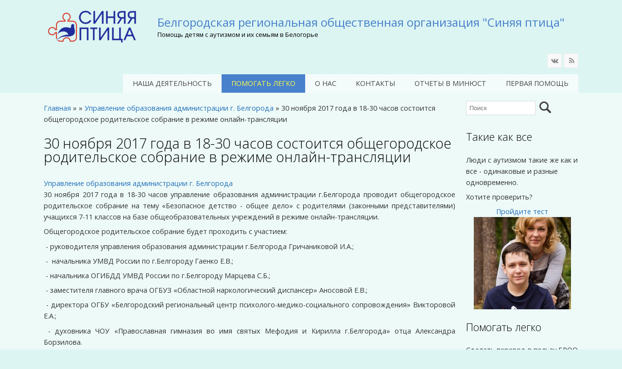

--- FILE ---
content_type: text/html; charset=utf-8
request_url: https://autism31.ru/news_ext/upravlenie-obrazovaniya-administracii-g-belgoroda/30-noyabrya-2017-goda-v-18-30-chasov
body_size: 7672
content:
<!DOCTYPE html>
<head>
<!--[if IE]><![endif]-->
<meta charset="utf-8" />
<meta name="viewport" content="width=device-width" />
<link rel="shortcut icon" href="https://autism31.ru/sites/default/files/bluebird_favicon.png" type="image/png" />
<meta name="description" content="30 ноября 2017 года в 18-30 часов управление образования администрации г.Белгорода проводит общегородское родительское собрание на тему «Безопасное детство - общее дело» с родителями (законными представителями) учащихся 7-11 классов на базе общеобразовательных учреждений в режиме онлайн-трансляции. Общегородское родительское собрание будет проходить с участием: - руководителя" />
<link rel="canonical" href="https://autism31.ru/news_ext/upravlenie-obrazovaniya-administracii-g-belgoroda/30-noyabrya-2017-goda-v-18-30-chasov" />
<link rel="shortlink" href="https://autism31.ru/node/1378" />
<meta property="og:site_name" content="Белгородская региональная общественная организация &quot;Синяя птица&quot;" />
<meta property="og:type" content="article" />
<meta property="og:url" content="https://autism31.ru/news_ext/upravlenie-obrazovaniya-administracii-g-belgoroda/30-noyabrya-2017-goda-v-18-30-chasov" />
<meta property="og:title" content="30 ноября 2017 года в 18-30 часов состоится общегородское родительское собрание в режиме онлайн-трансляции" />
<meta property="og:description" content="30 ноября 2017 года в 18-30 часов управление образования администрации г.Белгорода проводит общегородское родительское собрание на тему «Безопасное детство - общее дело» с родителями (законными представителями) учащихся 7-11 классов на базе общеобразовательных учреждений в режиме онлайн-трансляции. Общегородское родительское собрание будет проходить с участием: - руководителя управления образования администрации г.Белгорода Гричаниковой И.А.; - начальника УМВД России по г.Белгороду Гаенко Е.В.; - начальника ОГИБДД УМВД России по г.Белгороду Марцева С.Б.; - заместителя главного врача ОГБУЗ «Областной наркологический диспансер» Аносовой Е.В.; - директора ОГБУ «Белгородский региональный центр психолого-медико-социального сопровождения» Викторовой Е.А.; - духовника ЧОУ «Православная гимназия во имя святых Мефодия и Кирилла г.Белгорода» отца Александра Борзилова. Уважаемые родители! Свои вопросы и обращения к приглашенным гостям Вы можете направлять до 29.11.2017 года по электронной почте: belikova@beluo31.ru." />
<meta property="og:updated_time" content="2017-11-27T14:30:01+03:00" />
<meta property="article:published_time" content="2017-11-27T14:01:37+03:00" />
<meta property="article:modified_time" content="2017-11-27T14:30:01+03:00" />
<title>30 ноября 2017 года в 18-30 часов состоится общегородское родительское собрание в режиме онлайн-трансляции | Белгородская региональная общественная организация "Синяя птица"</title>
<link type="text/css" rel="stylesheet" href="https://autism31.ru/sites/default/files/advagg_css/css__BJ6Ou6QsBRtnFTmxaakamOIS8n4QswDP2XnnZ1sxtaM__NBuvkP6eInGIkb1aJvUHx5PX79XApuxBDkk_77W5tYk__v0tFBC4_hOmWAKnP0OWEak__PyK9BOuglYihG-sGlsE.css" media="all" />
<link type="text/css" rel="stylesheet" href="https://autism31.ru/sites/default/files/advagg_css/css__9uD2Qm2jXW5iFnrvk5Ka_mD-aqqfqlV0TXbI8wd8rik__w87OxRdMj-NPYy9rGh-J-Dg1ERAwedK5T6Sf7I-f1NA__v0tFBC4_hOmWAKnP0OWEak__PyK9BOuglYihG-sGlsE.css" media="all" />
<link type="text/css" rel="stylesheet" href="https://autism31.ru/sites/default/files/advagg_css/css__joe-cn62kNg4UVhqjmjWJnxg4MWD_7nTffAEBjciDoI__QDboR9_BeBfzicve74ZmE2OiMqsUKJKZLfux1Tbv4yw__v0tFBC4_hOmWAKnP0OWEak__PyK9BOuglYihG-sGlsE.css" media="all" />
<link type="text/css" rel="stylesheet" href="https://autism31.ru/sites/default/files/advagg_css/css__clV-fkhhKJac3GXp2JDzCM_FQlDUYbn8fV5etf_xBHQ__6eY0cCMP4fSnCP-wgG8s5ytC3XHbzCnrj_aVEldjqaM__v0tFBC4_hOmWAKnP0OWEak__PyK9BOuglYihG-sGlsE.css" media="all" />
<link rel="manifest" href="/manifest.json">
</head>
<body class="html not-front not-logged-in one-sidebar sidebar-second page-node page-node- page-node-1378 node-type-news-ext">
    
<!-- header -->

<div id="header_wrapper">

  <header id="header" class="clearfix">
    <div class="top_left">
              <div id="logo"><a href="/" title="Главная"><img src="https://autism31.ru/sites/default/files/logo_sinyaya_ptica_png_-_kopiya_3.png"/></a></div>
      
      <div id="site-title">
        <a href="/" title="Главная">Белгородская региональная общественная организация "Синяя птица"</a>
        <div id="site-description">Помощь детям с аутизмом и их семьям в Белогорье</div>
      </div>
    </div>

  <!-- Social Links -->
          <span class="social-icons">
       <ul>
                           <li><a class="vk" href="https://vk.com/broobluebird" target="_blank" rel="me"><i class="fa fa-vk"></i></a></li>
                            <li><a class="rss" href="/rss.xml"><i class="fa fa-rss"></i></a></li>
       </ul>
      </span>
      <!-- End Social Links -->

    <div class="top_right">
      <nav id="main-menu"  role="navigation">
        <a class="nav-toggle" href="#">Меню</a>
        <div class="menu-navigation-container">
          <ul class="menu"><li class="first leaf"><a href="/" title="">Наша деятельность</a></li>
<li class="leaf"><a href="/help" class="blue">Помогать легко</a></li>
<li class="expanded"><a href="/o-nas">О нас</a><ul class="menu"><li class="first leaf"><a href="/nasha-komanda">Наша команда</a></li>
<li class="leaf"><a href="/proekty">Проекты</a></li>
<li class="leaf"><a href="/smi">СМИ о нас</a></li>
<li class="collapsed"><a href="/oficialnye-dokumenty">Официальные документы</a></li>
<li class="leaf"><a href="/otchety-o-deyatelnosti">Отчеты</a></li>
<li class="last leaf"><a href="/rekvizity" title="Банковские реквизиты">Реквизиты</a></li>
</ul></li>
<li class="leaf"><a href="/kontakty">Контакты</a></li>
<li class="leaf"><a href="/otchety-v-upravlenie-minyusta-rossii">Отчеты в Минюст</a></li>
<li class="last leaf"><a href="/pervichnaya-konsultaciya">Первая помощь</a></li>
</ul>        </div>
        <div class="clear"></div>
      </nav>
    </div>


  </header>

</div>

<!-- End Header -->


<div id="page-wrap">

  
  <div id="container">
    <div class="container-wrap">
              <div class="content-sidebar-wrap">
              <div id="content">

                      <div id="breadcrumbs">
              <nav class="breadcrumb"><a href="/">Главная</a> » <a href="/news_ext"></a> » <a href="/news_ext/upravlenie-obrazovaniya-administracii-g-belgoroda">Управление образования администрации г. Белгорода</a> » 30 ноября 2017 года в 18-30 часов состоится общегородское родительское собрание в режиме онлайн-трансляции</nav>            </div>
          
          <section id="post-content" role="main">
                                                  <h1 class="page-title">30 ноября 2017 года в 18-30 часов состоится общегородское родительское собрание в режиме онлайн-трансляции</h1>
                                                                        <div class="region region-content"  >
  <div id="block-system-main" class="block block-system">

      
  <div class="content">
                          <span property="dc:title" content="30 ноября 2017 года в 18-30 часов состоится общегородское родительское собрание в режиме онлайн-трансляции" class="rdf-meta element-hidden"></span><span property="sioc:num_replies" content="0" datatype="xsd:integer" class="rdf-meta element-hidden"></span>  

    
  <div class="content node-news-ext">
    <div class="field field-name-field-source-name field-type-taxonomy-term-reference field-label-hidden"><div class="field-items"><div class="field-item even"><a href="/news_ext/upravlenie-obrazovaniya-administracii-g-belgoroda" typeof="skos:Concept" property="rdfs:label skos:prefLabel" datatype="">Управление образования администрации г. Белгорода</a></div></div></div><div class="field field-name-body field-type-text-with-summary field-label-hidden"><div class="field-items"><div class="field-item even" property="content:encoded"><p style="text-align: justify;">30 ноября 2017 года в 18-30 часов управление образования администрации г.Белгорода проводит общегородское родительское собрание на тему «Безопасное детство - общее дело» с родителями (законными представителями) учащихся 7-11 классов на базе общеобразовательных учреждений в режиме онлайн-трансляции.</p>
<p style="text-align: justify;">Общегородское родительское собрание будет проходить с участием:</p>
<p style="text-align: justify;"> - руководителя управления образования администрации г.Белгорода Гричаниковой И.А.;</p>
<p style="text-align: justify;"> -  начальника УМВД России по г.Белгороду Гаенко Е.В.;</p>
<p style="text-align: justify;"> - начальника ОГИБДД УМВД России по г.Белгороду Марцева С.Б.;</p>
<p style="text-align: justify;"> - заместителя главного врача ОГБУЗ «Областной наркологический диспансер» Аносовой Е.В.;</p>
<p style="text-align: justify;"> - директора ОГБУ «Белгородский региональный центр психолого-медико-социального сопровождения» Викторовой Е.А.;</p>
<p style="text-align: justify;"> - духовника ЧОУ «Православная гимназия во имя святых Мефодия и Кирилла г.Белгорода» отца Александра Борзилова.</p>
<p style="text-align: justify;">Уважаемые родители! Свои вопросы и обращения к приглашенным гостям Вы можете направлять до 29.11.2017 года по электронной почте: <a href="mailto:belikova@beluo31.ru" mce_href="mailto:belikova@beluo31.ru">belikova@beluo31.ru</a>. </p>
</div></div></div><div class="field field-name-field-link field-type-link-field field-label-inline clearfix"><div class="field-label">Источник:&nbsp;</div><div class="field-items"><div class="field-item even"><a href="http://www.beluo.ru/home/2060-30-noyabrya-2017-goda-v-18-30-chasov-sostoitsya-obshhegorodskoe-roditelskoe-sobranie-v-rezhime-onlajn-translyaczii">Ссылка</a></div></div></div>  </div>
  <div class="clear"></div>

              <span class="submitted">27.11.2017</span>
      
      <footer>
          </footer>
  
  <div class="clear"></div>  </div>
  
</div> <!-- /.block -->
</div>
          </section>
        </div>
      
              
        </div>

                  <aside id="sidebar-second" role="complementary"><div class="region region-sidebar-second"  >
  <div class="region region-sidebar-second"  >
  <div id="block-search-form" class="block block-search">

      
  <div class="content">
    <form class="search-form" role="search" action="/news_ext/upravlenie-obrazovaniya-administracii-g-belgoroda/30-noyabrya-2017-goda-v-18-30-chasov" method="post" id="search-block-form" accept-charset="UTF-8"><div><div class="container-inline">
      <h2 class="element-invisible">Форма поиска</h2>
    <div class="form-item form-type-textfield form-item-search-block-form">
  <input title="Введите ключевые слова для поиска." class="custom-search-box form-text" placeholder="Поиск" type="text" id="edit-search-block-form--2" name="search_block_form" value="" size="15" maxlength="128" />
</div>
<div class="form-actions form-wrapper" id="edit-actions"><input alt="Поиск" class="custom-search-button form-submit" type="image" id="edit-submit" name="op" src="https://autism31.ru/sites/all/themes/micro_zymphonies_theme/images/magnify.png" /></div><input type="hidden" name="form_build_id" value="form-oWZ7celmL--J429S8-rA3SeSGUadmjpvmOiaeRpT2uw" />
<input type="hidden" name="form_id" value="search_block_form" />
</div>
</div></form>  </div>
  
</div> <!-- /.block -->
<div id="block-block-13" class="block block-block">

      
  <div class="content">
    <div id="bcf70817-2a7f-4e4e-b13f-986fe34d98ff" data-type="mixplat-button"></div>
  </div>
  
</div> <!-- /.block -->
<div id="block-block-2" class="block block-block">

        <h2 >Такие как все</h2>
    
  <div class="content">
    <p>Люди с аутизмом такие же как и все - одинаковые и разные одновременно.</p>

<p>Хотите проверить?</p>

<p class="rtecenter"><a href="https://autism31.ru/quiz/1">Пройдите тест<br />
<img alt="" src="https://autism31.ru/sites/default/files/2015/scr2_0.jpg" /></a></p>
  </div>
  
</div> <!-- /.block -->
<div id="block-block-9" class="block block-block">

        <h2 >Помогать легко</h2>
    
  <div class="content">
    <p>Сделать перевод в пользу БРОО "Синяя птица" легко.</p>

<p>Вы можете сделать&nbsp;<strong>благотворительное пожертвование,&nbsp;</strong><br />
воспользовавшись&nbsp;QR-кодом:<br />
- откройте приложение своего банка (Сбербанк, Тинькофф, Совкомбанк),<br />
-&nbsp;откройте функцию распознавания и оплаты по QR-коду&nbsp;(маленький квадратик),<br />
- наведите&nbsp;на картинку с кодом ниже и следуйте инструкциям в приложении банка.</p>

<p>Назначение платежа: благотворительное пожертвование.</p>

<p><a href="https://autism31.ru/sites/default/files/2022/03/qr-kod.jpg"><img alt="" src="https://autism31.ru/sites/default/files/2022/03/large_qr-kod.jpg" style="float:left; height:250px; width:250px" /></a></p>
  </div>
  
</div> <!-- /.block -->
</div>
</div>
</aside> 
        
    </div>
    </div>
  </div>



<!-- Footer -->

<div id="footer">
 <div class="container-wrap">
  
  <!-- Social Links -->
          <span class="social-icons">
       <ul>
                           <li><a class="vk" href="https://vk.com/broobluebird" target="_blank" rel="me"><i class="fa fa-vk"></i></a></li>
                            <li><a class="rss" href="/rss.xml"><i class="fa fa-rss"></i></a></li>
       </ul>
      </span>
      <!-- End Social Links -->

  <div class="footer_credit">
      
    <div id="copyright" class="full-wrap clearfix">
      <p class="copyright">Авторские права (Copyright) &copy; 2026, Белгородская региональная общественная организация "Синяя птица"</p> 
    </div>
  </div>
  <div class="footer_kids"></div>
 </div>
</div>

<!-- End Footer -->

  <!-- Root element of PhotoSwipe. Must have class pswp. -->
<div class="pswp" tabindex="-1" role="dialog" aria-hidden="true">

    <!-- Background of PhotoSwipe.
         It's a separate element as animating opacity is faster than rgba(). -->
    <div class="pswp__bg"></div>

    <!-- Slides wrapper with overflow:hidden. -->
    <div class="pswp__scroll-wrap">

        <!-- Container that holds slides.
            PhotoSwipe keeps only 3 of them in the DOM to save memory.
            Don't modify these 3 pswp__item elements, data is added later on. -->
        <div class="pswp__container">
            <div class="pswp__item"></div>
            <div class="pswp__item"></div>
            <div class="pswp__item"></div>
        </div>

        <!-- Default (PhotoSwipeUI_Default) interface on top of sliding area. Can be changed. -->
        <div class="pswp__ui pswp__ui--hidden">

            <div class="pswp__top-bar">

                <!--  Controls are self-explanatory. Order can be changed. -->

                <div class="pswp__counter"></div>

                <button class="pswp__button pswp__button--close" title="Close (Esc)"></button>

                <button class="pswp__button pswp__button--share" title="Поделиться"></button>

                <button class="pswp__button pswp__button--fs" title="Toggle fullscreen"></button>

                <button class="pswp__button pswp__button--zoom" title="Zoom in/out"></button>

                <!-- Preloader demo http://codepen.io/dimsemenov/pen/yyBWoR -->
                <!-- element will get class pswp__preloader--active when preloader is running -->
                <div class="pswp__preloader">
                    <div class="pswp__preloader__icn">
                      <div class="pswp__preloader__cut">
                        <div class="pswp__preloader__donut"></div>
                      </div>
                    </div>
                </div>
            </div>

            <div class="pswp__share-modal pswp__share-modal--hidden pswp__single-tap">
                <div class="pswp__share-tooltip"></div>
            </div>

            <button class="pswp__button pswp__button--arrow--left" title="Previous (arrow left)">
            </button>

            <button class="pswp__button pswp__button--arrow--right" title="Next (arrow right)">
            </button>

            <div class="pswp__caption">
                <div class="pswp__caption__center"></div>
            </div>

        </div>

    </div>

</div>
<script type="text/javascript" src="https://autism31.ru/sites/default/files/advagg_js/js__UXwr45yhtN7rpgpxv7jt15iZ_YZ1wLrqatBrJNdTVoU__16FAOU7kBs7ZYP0PjL4yngzH_1_5qpSu-i6wf3PxzIk__v0tFBC4_hOmWAKnP0OWEak__PyK9BOuglYihG-sGlsE.js"></script>
<script type="text/javascript" src="https://autism31.ru/sites/default/files/advagg_js/js__N7oAy0Ca0cHSfB1qktxAs15zDS_Z-SdT0hraunkKC2g__ytfIdZrKUjLxJPUZEL8mSXChDLX3NmosIhvSWH-A2uY__v0tFBC4_hOmWAKnP0OWEak__PyK9BOuglYihG-sGlsE.js"></script>
<script type="text/javascript" src="https://autism31.ru/sites/default/files/advagg_js/js__ClmN7jL3cRvlp50tqp-eVkoTXsIBu7nG8s_ikjmV_Oc__85W3KXzLDcqi7bmpaNgj_5hTFMIv-t_KZi2q64ML6Bw__v0tFBC4_hOmWAKnP0OWEak__PyK9BOuglYihG-sGlsE.js"></script>
<script type="text/javascript" src="https://autism31.ru/sites/default/files/advagg_js/js__Tuw0ipg8kzCnaCc8k3aXqowkX6h6V8_jM9ILAn4kQNA__3BRcBoeEqkdKDSi8Q41127_-Rgt_rpNBZVrHOI74JfY__v0tFBC4_hOmWAKnP0OWEak__PyK9BOuglYihG-sGlsE.js"></script>
<script type="text/javascript">
<!--//--><![CDATA[//><!--

jQuery(document).ready(function($){
  $("#post-content img").css("height", "");
  $("#post-content img").removeAttr("height");
  $("#edit-question-1 a.photoswipe").attr("data-size","512x768");
});

//--><!]]>
</script>
<script type="text/javascript" src="https://autism31.ru/sites/default/files/advagg_js/js__rFRaySf84pM_UlCMmgsRDDmj8DmAzIrtJKltyfl5l_E__nijPUhjHFKOL1gWnR6pFfvBEXGcFOqKQLtV-uTYWiPY__v0tFBC4_hOmWAKnP0OWEak__PyK9BOuglYihG-sGlsE.js"></script>
<script type="text/javascript">
<!--//--><![CDATA[//><!--
jQuery.extend(Drupal.settings, {"basePath":"\/","pathPrefix":"","setHasJsCookie":0,"ajaxPageState":{"theme":"micro_zymphonies_theme","theme_token":"3oKTV7o5GsKwz9MZtOD0vXZySqafwkymfKC8v6lmGeA","jquery_version":"1.12","jquery_version_token":"d9L-Z9vhfbrleRFL3fskYH5QOwCDc7VB51FW8eiwVck","css":{"modules\/system\/system.base.css":1,"modules\/system\/system.menus.css":1,"modules\/system\/system.messages.css":1,"modules\/system\/system.theme.css":1,"modules\/comment\/comment.css":1,"sites\/all\/modules\/fbsmp\/fbsmp.css":1,"modules\/field\/theme\/field.css":1,"modules\/node\/node.css":1,"modules\/poll\/poll.css":1,"sites\/all\/modules\/quizz\/misc\/quizz.css":1,"modules\/search\/search.css":1,"modules\/user\/user.css":1,"sites\/all\/modules\/views\/css\/views.css":1,"sites\/all\/modules\/back_to_top\/css\/back_to_top.css":1,"sites\/all\/modules\/ckeditor\/css\/ckeditor.css":1,"sites\/all\/modules\/ctools\/css\/ctools.css":1,"sites\/all\/modules\/custom_search\/custom_search.css":1,"sites\/all\/modules\/node_embed\/plugins\/node_embed\/node_embed.css":1,"sites\/all\/libraries\/photoswipe\/dist\/photoswipe.css":1,"sites\/all\/libraries\/photoswipe\/dist\/default-skin\/default-skin.css":1,"sites\/all\/themes\/micro_zymphonies_theme\/css\/font-awesome.css":1,"sites\/all\/themes\/micro_zymphonies_theme\/css\/style.css":1,"sites\/all\/themes\/micro_zymphonies_theme\/css\/media.css":1},"js":{"sites\/all\/modules\/jquery_update\/replace\/jquery\/1.12\/jquery.min.js":1,"misc\/jquery-extend-3.4.0.js":1,"misc\/jquery-html-prefilter-3.5.0-backport.js":1,"misc\/jquery.once.js":1,"misc\/drupal.js":1,"sites\/all\/modules\/jquery_update\/js\/jquery_browser.js":1,"sites\/all\/modules\/jquery_update\/replace\/ui\/ui\/minified\/jquery.ui.effect.min.js":1,"sites\/all\/modules\/jquery_update\/replace\/ui\/external\/jquery.cookie.js":1,"sites\/all\/modules\/jquery_update\/replace\/jquery.form\/4\/jquery.form.min.js":1,"misc\/ajax.js":1,"sites\/all\/modules\/jquery_update\/js\/jquery_update.js":1,"sites\/all\/modules\/back_to_top\/js\/back_to_top.js":1,"public:\/\/languages\/ru_2iej06cdf_SZSJ4sB9veRmZo3JgiO8luV5EWfYUWwCM.js":1,"sites\/all\/modules\/custom_search\/js\/custom_search.js":1,"sites\/all\/modules\/views\/js\/base.js":1,"misc\/progress.js":1,"sites\/all\/modules\/views\/js\/ajax_view.js":1,"sites\/all\/libraries\/photoswipe\/dist\/photoswipe.min.js":1,"sites\/all\/libraries\/photoswipe\/dist\/photoswipe-ui-default.min.js":1,"sites\/all\/modules\/photoswipe\/js\/photoswipe.jquery.js":1,"sites\/all\/themes\/micro_zymphonies_theme\/js\/custom.js":1}},"statuses":{"autofocus":false,"noautoclear":false,"maxlength":"140","hideLength":"0","refreshLink":true},"custom_search":{"form_target":"_self","solr":0},"views":{"ajax_path":"\/views\/ajax","ajaxViews":{"views_dom_id:64141990f49edd61b39bb1b4f310b161":{"view_name":"statuses_stream","view_display_id":"block_1","view_args":"","view_path":"node\/1378","view_base_path":"smi","view_dom_id":"64141990f49edd61b39bb1b4f310b161","pager_element":0}}},"urlIsAjaxTrusted":{"\/views\/ajax":true,"\/news_ext\/upravlenie-obrazovaniya-administracii-g-belgoroda\/30-noyabrya-2017-goda-v-18-30-chasov":true},"back_to_top":{"back_to_top_button_trigger":100,"back_to_top_button_text":"Back to top","#attached":{"library":[["system","ui"]]}},"photoswipe":{"options":{"showAnimationDuration":333,"hideAnimationDuration":333,"showHideOpacity":false,"bgOpacity":1,"spacing":0.12,"allowPanToNext":true,"maxSpreadZoom":2,"loop":true,"pinchToClose":true,"closeOnScroll":true,"closeOnVerticalDrag":true,"mouseUsed":false,"escKey":true,"arrowKeys":true,"history":true,"errorMsg":"\u003Cdiv class=\u0022pswp__error-msg\u0022\u003E\u003Ca href=\u0022%url%\u0022 target=\u0022_blank\u0022\u003EThe image\u003C\/a\u003E could not be loaded.\u003C\/div\u003E","preload":[1,1],"mainClass":null,"focus":true}}});
//--><!]]>
</script>
<!-- Yandex.Metrika counter -->
<script type="text/javascript">
    (function (d, w, c) {
        (w[c] = w[c] || []).push(function() {
            try {
                w.yaCounter34042805 = new Ya.Metrika({
                    id:34042805,
                    clickmap:true,
                    trackLinks:true,
                    accurateTrackBounce:true,
                    webvisor:true
                });
            } catch(e) { }
        });

        var n = d.getElementsByTagName("script")[0],
            s = d.createElement("script"),
            f = function () { n.parentNode.insertBefore(s, n); };
        s.type = "text/javascript";
        s.async = true;
        s.src = "https://mc.yandex.ru/metrika/watch.js";

        if (w.opera == "[object Opera]") {
            d.addEventListener("DOMContentLoaded", f, false);
        } else { f(); }
    })(document, window, "yandex_metrika_callbacks");
</script>
<noscript><div><img src="https://mc.yandex.ru/watch/34042805" style="position:absolute; left:-9999px;" alt="" /></div></noscript>
<!-- /Yandex.Metrika counter -->
<!-- push.world -->
<script>!function(e,t,d,s,a,n,c){e[a]={},e[a].date=(new Date).getTime(),n=t.createElement(d),c=t.getElementsByTagName(d)[0],n.type="text/javascript",n.async=!0,n.src=s,c.parentNode.insertBefore(n,c)}(window,document,"script","https://autism31ru.push.world/https.embed.js","pw"),pw.websiteId="fb1678b785faa84678a7e1cd273022fe56493e9537e642b4eb474aca399623aa";</script>
</body>
</html>


--- FILE ---
content_type: text/css
request_url: https://autism31.ru/sites/default/files/advagg_css/css__9uD2Qm2jXW5iFnrvk5Ka_mD-aqqfqlV0TXbI8wd8rik__w87OxRdMj-NPYy9rGh-J-Dg1ERAwedK5T6Sf7I-f1NA__v0tFBC4_hOmWAKnP0OWEak__PyK9BOuglYihG-sGlsE.css
body_size: 3343
content:
#comments{margin-top:15px}.indented{margin-left:25px}.comment-unpublished{background-color:#fff4f4}.comment-preview{background-color:#ffffea}.fbsmp-inner-expanded,.fbsmp-edit-wrapper-outer,.fbsmp-link-header,.fbsmp-photo-header,.fbsmp-video-header,.fbsmp-slideshare-header{border-color:#ccc}form .fbsmp-inner-expanded input.fbsmp-cancel-button{background-color:#ccc;border-color:#aaa}.fbsmp-link-title-text-editable:hover,.fbsmp-link-description-text-editable:hover{background-color:#ffffa0}.fbsmp{display:block;padding:1em}.fbsmp-inner-collapsed{float:right;min-height:30px}.fbsmp-icon-list{margin:4px 4px 0 0}.fbsmp-plugin-icon{position:relative;z-index:19;float:left}.fbsmp-icon-list input{margin:0;padding:0}div.fbsmp-plugin-tool-tip{display:none}div.fbsmp-plugin-icon:hover div.fbsmp-plugin-tool-tip{position:absolute;display:block;bottom:100%;left:0;background:url(https://autism31.ru/sites/all/modules/fbsmp/images/icon_tool_arrow.png) no-repeat scroll left bottom transparent;padding-bottom:4px}span.fbsmp-plugin-tool-tip-text{background-color:#222;color:#fff;font-weight:700;display:block;font-size:.9em;line-height:1.2em;padding:4px 8px;white-space:nowrap}input.fbsmp-plugin-icon-button{background:0 0;border-color:#fff;border-style:solid;border-width:1px;padding:1px 4px;display:block}input.fbsmp-plugin-icon-button:hover{background:url(https://autism31.ru/sites/all/modules/fbsmp/images/button.gif) repeat-x scroll 0 0 #ddd;border-color:#bbb #bbb #999}.fbsmp-wrapper-outer{z-index:10}.fbsmp-inner-expanded{border-style:solid;border-width:1px;margin:.5em 0;padding:1em;overflow:hidden}.fbsmp-link-header,.fbsmp-photo-header,.fbsmp-video-header,.fbsmp-slideshare-header{border-bottom-style:solid;border-bottom-width:1px;margin-bottom:1em;min-height:1.5em;padding-bottom:.8em}.link-message,.photo-message,.video-message,.slideshare-message{float:left}form .fbsmp-inner-expanded input.fbsmp-cancel-button{border-style:solid;border-width:1px;border-radius:2px;float:right;height:1em;margin:0;padding:2px 3px;width:1em}.fbsmp-edit-wrapper-outer{border-style:solid;border-width:1px;clear:left;display:block;float:left;margin:1em .5em .5em 0;padding:.5em}.fbsmp-edit-plugin-header{margin-top:1em}.fbsmp-edit-form-box{margin-top:1em;margin-bottom:1em}.fbsmp-link-thumbnail{float:left;margin-right:.5em}.fbsmp-link-images{float:left;padding:0 1em 1em 0}#edit-fbsmp-link-no-thumbnail-wrapper{float:right}.fbsmp-inner-expanded .form-item label{display:inline}.fbsmp-link-title-text-editable,.fbsmp-link-description-text-editable{text-align:left;direction:ltr;max-width:400px}.fbsmp-link-chars{padding-left:.5em}.fbsmp-link-title{font-size:1.5em;line-height:1.5em}#edit-fbsmp-slideshare-title-wrapper{margin-bottom:5px}#edit-fbsmp-slideshare-title-wrapper label{float:left;margin-right:2px}.field .field-label{font-weight:700}.field-label-inline .field-label,.field-label-inline .field-items{float:left}form .field-multiple-table{margin:0}form .field-multiple-table th.field-label{padding-left:0}form .field-multiple-table td.field-multiple-drag{width:30px;padding-right:0}form .field-multiple-table td.field-multiple-drag a.tabledrag-handle{padding-right:.5em}form .field-add-more-submit{margin:.5em 0 0}.node-unpublished{background-color:#fff4f4}.preview .node{background-color:#ffffea}td.revision-current{background:#ffc}.poll{overflow:hidden}.poll .bar{height:1em;margin:1px 0;background-color:#ddd}.poll .bar .foreground{background-color:#000;height:1em;float:left}.poll .links{text-align:center}.poll .percent{text-align:right}.poll .total{text-align:center}.poll .vote-form{text-align:center}.poll .vote-form .choices{text-align:left;margin:0 auto;display:table}.poll .vote-form .choices .title{font-weight:700}.node-form #edit-poll-more{margin:0}.node-form #poll-choice-table .form-text{display:inline;width:auto}.node-form #poll-choice-table td.choice-flag{white-space:nowrap;width:4em}td.poll-chtext{width:80%}td.poll-chvotes .form-text{width:85%}.question-type-name{font-style:italic}#navbar-link-admin-quizz:before{background-image:url(https://autism31.ru/sites/all/modules/quizz/misc/images/puzzlepiece.svg)}
#quiz-progress{font-style:italic;font-size:80%}#quiz-score-possible,#quiz-score-percent{font-weight:700}td.quiz-summary-qcell{vertical-align:top;padding:1em 1em 0 0}td.quiz-summary-qcell table tr{background:0 0}td.quiz-summary-qcell table td{vertical-align:top;padding:.5em}.quiz-answer-feedback{font-style:italic}.feedback-icon{display:inline}.add-questions{background:transparent url(https://autism31.ru/sites/all/modules/quizz/misc/images/add.png) no-repeat scroll 0% 10%;padding:0 0 1em 2em}.hidden-question{display:none}.quiz-question-browser-row.odd{background-color:#e7e7e7}.quiz-question-browser-row.even{background-color:#fbfbfb}#quiz-question-browser-filters{background:none repeat scroll 0 0 #e1e2dc;border-color:#bebfb9;border-style:solid;border-width:1px;font-weight:400;padding:3px 10px;text-transform:uppercase}#quiz-question-browser-filters td.active{background-color:#666}.quiz-question-browser-row.odd td.active{background-color:#e2e2f9}.quiz-question-browser-row.even td.active{background-color:#f8f8ff}tr.selected.quiz-question-browser-row td,tr.selected.quiz-question-browser-row td.active{background:none repeat scroll 0 0 #505050;color:#fff}.browser-table th{border-bottom:0 solid #666}.q-staying{display:inline;float:left;margin-right:8px}div.quiz-report{margin:0;padding:0}div.quiz-report .dt{background:#eee;border-top:solid 1px gray;padding-left:5px}div.quiz-report .quiz-report-question-header h3{float:left}div.quiz-report .dt div.quiz-report-score-container{border-right:solid 1px gray;border-left:solid 1px gray;border-bottom:solid 1px gray;float:right;padding:4px 6px}div.quiz-report .dt div.quiz-report-score-container span div.form-item{display:inline}div.quiz-score-submit{float:right}.quiz-report-skipped{float:right}.q-correct{background-color:#dfd}.q-wrong{background-color:#fcc}.q-waiting{background-color:#ffd}input#edit-submit-hidden{height:0;width:0;overflow:hidden;padding:0;border:none}.quiz-passed{color:#0d0}.quiz-failed{color:#d00}#no-questions{font-style:italic}#quiz-view-table{width:auto;border-collapse:separate;border:thin solid #555;padding:0;margin:0;margin-bottom:20px}#quiz-start-quiz-button-form div{padding:0;margin:0}#quiz-start-quiz-button-form input{margin:0}#quiz-view-table td{padding:0 3px;margin:0;line-height:110%}#browser-pager .pager-last{display:none}#browser-pager .pager-first{display:none}.matching-tbl{width:auto;border-collapse:separate;padding:0;margin:0;border:0;line-height:100%}.matching-tbl p,.matching-tbl select,.matching-tbl div{padding:0;margin:0;line-height:100%}.matching-tbl td{padding:2px;margin:2px;line-height:100%}.quiz-solution{border-left:solid 5px #0f0;padding-left:3px}.quiz-answer-hidden{font-style:italic}#quiz-jumper-form,#quiz-jumper-form div,#quiz-jumper-form select{display:inline}#quiz-progress .item-list .pager{text-align:left}#quiz-categorized-form #autocomplete{overflow:auto;max-height:300px}.mark-doubtful .toggle{margin:auto;position:relative;width:100px;overflow:hidden;height:18px;line-height:18px;font-size:11px;text-align:center;cursor:pointer;border:1px solid #ccc;-moz-border-radius:3px;-webkit-border-radius:3px;-khtml-border-radius:3px;border-radius:3px;-moz-box-shadow:0 0 10px rgba(0,0,0,.5) inset;-webkit-box-shadow:0 0 10px rgba(0,0,0,.5) inset;box-shadow:0 0 10px rgba(0,0,0,.5) inset}.mark-doubtful .toggle.off{background-clip:padding-box;background-image:-webkit-gradient(linear,0% 0%,100% 0%,color-stop(50%,red),color-stop(50%,#fff),color-stop(100%,#fff));background-image:-moz-linear-gradient(left,red 50%,#fff 50%,#fff 100%);background-image:linear-gradient(left,red 50%,#fff 50%,#fff 100%)}.mark-doubtful .toggle{background-image:-webkit-gradient(linear,0% 0%,100% 0%,color-stop(50%,#fff),color-stop(50%,green),color-stop(100%,green));background-image:-moz-linear-gradient(left,#fff 50%,green 50%,green 100%);background-image:linear-gradient(left,#fff 50%,green 50%,green 100%)}.mark-doubtful .toggle div{position:relative;color:#777;width:52px;-moz-border-radius:2px;-webkit-border-radius:2px;-khtml-border-radius:2px;border-radius:2px;background:#fff;text-shadow:1px 1px 0 #fff;background-image:-webkit-gradient(linear,0% 0%,0% 100%,color-stop(0%,#fefefe),color-stop(100%,#eaeaea));background-image:-moz-linear-gradient(top,#fefefe 0%,#eaeaea 100%);background-image:linear-gradient(top,#fefefe 0%,#eaeaea 100%);-webkit-transition:left .2s;-mox-transition:left .2s;-o-transition:left .2s;transition:left .2s}
.mark-doubtful .toggle div:after,.mark-doubtful .toggle div:before{color:#fff;text-shadow:none;width:50px;position:absolute;top:0;font-size:9px;font-weight:700}.mark-doubtful .toggle div:before{content:"Doubtful";left:-48px}.mark-doubtful .toggle div:after{content:"Clear";right:-48px}.mark-doubtful .toggle.off div{left:48px}.quiz-score-icon{display:inline-block;width:32px;height:32px;background-size:cover}.quiz-score-icon.correct{background-image:url(https://autism31.ru/sites/all/modules/quizz/misc/images/check_008000_64.png)}.quiz-score-icon.incorrect{background-image:url(https://autism31.ru/sites/all/modules/quizz/misc/images/times_ff0000_64.png)}.quiz-score-icon.unknown{background-image:url(https://autism31.ru/sites/all/modules/quizz/misc/images/question_808080_64.png)}.quiz-score-icon.should{background-image:url(https://autism31.ru/sites/all/modules/quizz/misc/images/check_808080_64.png)}.quiz-score-icon.should-not{background-image:url(https://autism31.ru/sites/all/modules/quizz/misc/images/times_808080_64.png)}.quiz-score-icon.almost{background-image:url(https://autism31.ru/sites/all/modules/quizz/misc/images/check_ffff00_64.png)}.quiz-score-icon.selected{background-image:url(https://autism31.ru/sites/all/modules/quizz/misc/images/arrow-right_808080_64.png)}.quiz-score-icon.unselected{background-image:url(https://autism31.ru/sites/all/modules/quizz/misc/images/circle-o_808080_64.png)}fieldset fieldset.vertical-tabs-pane>legend{display:none}form.quiz-entity-form .horizontal-tabs{margin-top:1em}.search-form{margin-bottom:1em}.search-form input{margin-top:0;margin-bottom:0}.search-results{list-style:none}.search-results p{margin-top:0}.search-results .title{font-size:1.2em}.search-results li{margin-bottom:1em}.search-results .search-snippet-info{padding-left:1em}.search-results .search-info{font-size:.85em}.search-advanced .criterion{float:left;margin-right:2em}.search-advanced .action{float:left;clear:left}#permissions td.module{font-weight:700}#permissions td.permission{padding-left:1.5em}#permissions tr.odd .form-item,#permissions tr.even .form-item{white-space:normal}#user-admin-settings fieldset .fieldset-description{font-size:.85em;padding-bottom:.5em}#user-admin-roles td.edit-name{clear:both}#user-admin-roles .form-item-name{float:left;margin-right:1em}.password-strength{width:17em;float:right;margin-top:1.4em}.password-strength-title{display:inline}.password-strength-text{float:right;font-weight:700}.password-indicator{background-color:#c4c4c4;height:.3em;width:100%}.password-indicator div{height:100%;width:0;background-color:#47c965}input.password-confirm,input.password-field{width:16em;margin-bottom:.4em}div.password-confirm{float:right;margin-top:1.5em;visibility:hidden;width:17em}div.form-item div.password-suggestions{padding:.2em .5em;margin:.7em 0;width:38.5em;border:1px solid #b4b4b4}div.password-suggestions ul{margin-bottom:0}.confirm-parent,.password-parent{clear:left;margin:0;width:36.3em}.profile{clear:both;margin:1em 0}.profile .user-picture{float:right;margin:0 1em 1em 0}.profile h3{border-bottom:1px solid #ccc}.profile dl{margin:0 0 1.5em}.profile dt{margin:0 0 .2em;font-weight:700}.profile dd{margin:0 0 1em}.views-exposed-form .views-exposed-widget{float:left;padding:.5em 1em 0 0}.views-exposed-form .views-exposed-widget .form-submit{margin-top:1.6em}.views-exposed-form .form-item,.views-exposed-form .form-submit{margin-top:0;margin-bottom:0}.views-exposed-form label{font-weight:700}.views-exposed-widgets{margin-bottom:.5em}.views-align-left{text-align:left}.views-align-right{text-align:right}.views-align-center{text-align:center}.views-view-grid tbody{border-top:none}.view .progress-disabled{float:none}#backtotop{background:url(https://autism31.ru/sites/all/modules/back_to_top/backtotop.png) no-repeat center center;bottom:20px;cursor:pointer;display:none;height:70px;position:fixed;right:20px;text-indent:-9999px;width:70px;z-index:1}#backtotop:hover{opacity:.8}@media (-webkit-min-device-pixel-ratio:2),(min-resolution:192dpi){#backtotop{background:url(https://autism31.ru/sites/all/modules/back_to_top/backtotop2x.png) no-repeat center center;background-size:70px 70px}
}@media print{#backtotop{visibility:hidden}}.rteindent1{margin-left:40px}.rteindent2{margin-left:80px}.rteindent3{margin-left:120px}.rteindent4{margin-left:160px}.rteleft{text-align:left}.rteright{text-align:right}.rtecenter{text-align:center}.rtejustify{text-align:justify}.ibimage_left{float:left}.ibimage_right{float:right}

--- FILE ---
content_type: text/css
request_url: https://autism31.ru/sites/default/files/advagg_css/css__clV-fkhhKJac3GXp2JDzCM_FQlDUYbn8fV5etf_xBHQ__6eY0cCMP4fSnCP-wgG8s5ytC3XHbzCnrj_aVEldjqaM__v0tFBC4_hOmWAKnP0OWEak__PyK9BOuglYihG-sGlsE.css
body_size: 10473
content:
@import url(https://fonts.googleapis.com/css?family=Open+Sans:400,300,600,700);@font-face{font-family:'FontAwesome';src:url(https://autism31.ru/sites/all/themes/micro_zymphonies_theme/fonts/fontawesome-webfont.eot?v=4.1.0);src:url(https://autism31.ru/sites/all/themes/micro_zymphonies_theme/fonts/fontawesome-webfont.eot?#iefix&v=4.1.0) format('embedded-opentype'),url(https://autism31.ru/sites/all/themes/micro_zymphonies_theme/fonts/fontawesome-webfont.woff?v=4.1.0) format('woff'),url(https://autism31.ru/sites/all/themes/micro_zymphonies_theme/fonts/fontawesome-webfont.ttf?v=4.1.0) format('truetype'),url(https://autism31.ru/sites/all/themes/micro_zymphonies_theme/fonts/fontawesome-webfont.svg?v=4.1.0#fontawesomeregular) format('svg');font-weight:400;font-style:normal}.fa{display:inline-block;font-family:FontAwesome;font-style:normal;font-weight:400;line-height:1;-webkit-font-smoothing:antialiased;-moz-osx-font-smoothing:grayscale}.fa-lg{font-size:1.33333333em;line-height:.75em;vertical-align:-15%}.fa-2x{font-size:2em}.fa-3x{font-size:3em}.fa-4x{font-size:4em}.fa-5x{font-size:5em}.fa-fw{width:1.28571429em;text-align:center}.fa-ul{padding-left:0;margin-left:2.14285714em;list-style-type:none}.fa-ul>li{position:relative}.fa-li{position:absolute;left:-2.14285714em;width:2.14285714em;top:.14285714em;text-align:center}.fa-li.fa-lg{left:-1.85714286em}.fa-border{padding:.2em .25em .15em;border:solid .08em #eee;border-radius:.1em}.pull-right{float:right}.pull-left{float:left}.fa.pull-left{margin-right:.3em}.fa.pull-right{margin-left:.3em}.fa-spin{-webkit-animation:spin 2s infinite linear;-moz-animation:spin 2s infinite linear;-o-animation:spin 2s infinite linear;animation:spin 2s infinite linear}@-moz-keyframes spin{0%{-moz-transform:rotate(0deg)}100%{-moz-transform:rotate(359deg)}}@-webkit-keyframes spin{0%{-webkit-transform:rotate(0deg)}100%{-webkit-transform:rotate(359deg)}}@-o-keyframes spin{0%{-o-transform:rotate(0deg)}100%{-o-transform:rotate(359deg)}}@keyframes spin{0%{-webkit-transform:rotate(0deg);transform:rotate(0deg)}100%{-webkit-transform:rotate(359deg);transform:rotate(359deg)}}.fa-rotate-90{filter:progid:DXImageTransform.Microsoft.BasicImage(rotation=1);-webkit-transform:rotate(90deg);-moz-transform:rotate(90deg);-ms-transform:rotate(90deg);-o-transform:rotate(90deg);transform:rotate(90deg)}.fa-rotate-180{filter:progid:DXImageTransform.Microsoft.BasicImage(rotation=2);-webkit-transform:rotate(180deg);-moz-transform:rotate(180deg);-ms-transform:rotate(180deg);-o-transform:rotate(180deg);transform:rotate(180deg)}.fa-rotate-270{filter:progid:DXImageTransform.Microsoft.BasicImage(rotation=3);-webkit-transform:rotate(270deg);-moz-transform:rotate(270deg);-ms-transform:rotate(270deg);-o-transform:rotate(270deg);transform:rotate(270deg)}.fa-flip-horizontal{filter:progid:DXImageTransform.Microsoft.BasicImage(rotation=0,mirror=1);-webkit-transform:scale(-1,1);-moz-transform:scale(-1,1);-ms-transform:scale(-1,1);-o-transform:scale(-1,1);transform:scale(-1,1)}.fa-flip-vertical{filter:progid:DXImageTransform.Microsoft.BasicImage(rotation=2,mirror=1);-webkit-transform:scale(1,-1);-moz-transform:scale(1,-1);-ms-transform:scale(1,-1);-o-transform:scale(1,-1);transform:scale(1,-1)}.fa-stack{position:relative;display:inline-block;width:2em;height:2em;line-height:2em;vertical-align:middle}.fa-stack-1x,.fa-stack-2x{position:absolute;left:0;width:100%;text-align:center}.fa-stack-1x{line-height:inherit}.fa-stack-2x{font-size:2em}.fa-inverse{color:#fff}.fa-glass:before{content:"\f000"}.fa-music:before{content:"\f001"}.fa-search:before{content:"\f002"}.fa-envelope-o:before{content:"\f003"}.fa-heart:before{content:"\f004"}.fa-star:before{content:"\f005"}.fa-star-o:before{content:"\f006"}.fa-user:before{content:"\f007"}.fa-film:before{content:"\f008"}.fa-th-large:before{content:"\f009"}.fa-th:before{content:"\f00a"}.fa-th-list:before{content:"\f00b"}.fa-check:before{content:"\f00c"}.fa-times:before{content:"\f00d"}.fa-search-plus:before{content:"\f00e"}
.fa-search-minus:before{content:"\f010"}.fa-power-off:before{content:"\f011"}.fa-signal:before{content:"\f012"}.fa-gear:before,.fa-cog:before{content:"\f013"}.fa-trash-o:before{content:"\f014"}.fa-home:before{content:"\f015"}.fa-file-o:before{content:"\f016"}.fa-clock-o:before{content:"\f017"}.fa-road:before{content:"\f018"}.fa-download:before{content:"\f019"}.fa-arrow-circle-o-down:before{content:"\f01a"}.fa-arrow-circle-o-up:before{content:"\f01b"}.fa-inbox:before{content:"\f01c"}.fa-play-circle-o:before{content:"\f01d"}.fa-rotate-right:before,.fa-repeat:before{content:"\f01e"}.fa-refresh:before{content:"\f021"}.fa-list-alt:before{content:"\f022"}.fa-lock:before{content:"\f023"}.fa-flag:before{content:"\f024"}.fa-headphones:before{content:"\f025"}.fa-volume-off:before{content:"\f026"}.fa-volume-down:before{content:"\f027"}.fa-volume-up:before{content:"\f028"}.fa-qrcode:before{content:"\f029"}.fa-barcode:before{content:"\f02a"}.fa-tag:before{content:"\f02b"}.fa-tags:before{content:"\f02c"}.fa-book:before{content:"\f02d"}.fa-bookmark:before{content:"\f02e"}.fa-print:before{content:"\f02f"}.fa-camera:before{content:"\f030"}.fa-font:before{content:"\f031"}.fa-bold:before{content:"\f032"}.fa-italic:before{content:"\f033"}.fa-text-height:before{content:"\f034"}.fa-text-width:before{content:"\f035"}.fa-align-left:before{content:"\f036"}.fa-align-center:before{content:"\f037"}.fa-align-right:before{content:"\f038"}.fa-align-justify:before{content:"\f039"}.fa-list:before{content:"\f03a"}.fa-dedent:before,.fa-outdent:before{content:"\f03b"}.fa-indent:before{content:"\f03c"}.fa-video-camera:before{content:"\f03d"}.fa-photo:before,.fa-image:before,.fa-picture-o:before{content:"\f03e"}.fa-pencil:before{content:"\f040"}.fa-map-marker:before{content:"\f041"}.fa-adjust:before{content:"\f042"}.fa-tint:before{content:"\f043"}.fa-edit:before,.fa-pencil-square-o:before{content:"\f044"}.fa-share-square-o:before{content:"\f045"}.fa-check-square-o:before{content:"\f046"}.fa-arrows:before{content:"\f047"}.fa-step-backward:before{content:"\f048"}.fa-fast-backward:before{content:"\f049"}.fa-backward:before{content:"\f04a"}.fa-play:before{content:"\f04b"}.fa-pause:before{content:"\f04c"}.fa-stop:before{content:"\f04d"}.fa-forward:before{content:"\f04e"}.fa-fast-forward:before{content:"\f050"}.fa-step-forward:before{content:"\f051"}.fa-eject:before{content:"\f052"}.fa-chevron-left:before{content:"\f053"}.fa-chevron-right:before{content:"\f054"}.fa-plus-circle:before{content:"\f055"}.fa-minus-circle:before{content:"\f056"}.fa-times-circle:before{content:"\f057"}.fa-check-circle:before{content:"\f058"}.fa-question-circle:before{content:"\f059"}.fa-info-circle:before{content:"\f05a"}.fa-crosshairs:before{content:"\f05b"}.fa-times-circle-o:before{content:"\f05c"}.fa-check-circle-o:before{content:"\f05d"}.fa-ban:before{content:"\f05e"}.fa-arrow-left:before{content:"\f060"}.fa-arrow-right:before{content:"\f061"}.fa-arrow-up:before{content:"\f062"}.fa-arrow-down:before{content:"\f063"}.fa-mail-forward:before,.fa-share:before{content:"\f064"}.fa-expand:before{content:"\f065"}.fa-compress:before{content:"\f066"}.fa-plus:before{content:"\f067"}.fa-minus:before{content:"\f068"}.fa-asterisk:before{content:"\f069"}.fa-exclamation-circle:before{content:"\f06a"}
.fa-gift:before{content:"\f06b"}.fa-leaf:before{content:"\f06c"}.fa-fire:before{content:"\f06d"}.fa-eye:before{content:"\f06e"}.fa-eye-slash:before{content:"\f070"}.fa-warning:before,.fa-exclamation-triangle:before{content:"\f071"}.fa-plane:before{content:"\f072"}.fa-calendar:before{content:"\f073"}.fa-random:before{content:"\f074"}.fa-comment:before{content:"\f075"}.fa-magnet:before{content:"\f076"}.fa-chevron-up:before{content:"\f077"}.fa-chevron-down:before{content:"\f078"}.fa-retweet:before{content:"\f079"}.fa-shopping-cart:before{content:"\f07a"}.fa-folder:before{content:"\f07b"}.fa-folder-open:before{content:"\f07c"}.fa-arrows-v:before{content:"\f07d"}.fa-arrows-h:before{content:"\f07e"}.fa-bar-chart-o:before{content:"\f080"}.fa-twitter-square:before{content:"\f081"}.fa-facebook-square:before{content:"\f082"}.fa-camera-retro:before{content:"\f083"}.fa-key:before{content:"\f084"}.fa-gears:before,.fa-cogs:before{content:"\f085"}.fa-comments:before{content:"\f086"}.fa-thumbs-o-up:before{content:"\f087"}.fa-thumbs-o-down:before{content:"\f088"}.fa-star-half:before{content:"\f089"}.fa-heart-o:before{content:"\f08a"}.fa-sign-out:before{content:"\f08b"}.fa-linkedin-square:before{content:"\f08c"}.fa-thumb-tack:before{content:"\f08d"}.fa-external-link:before{content:"\f08e"}.fa-sign-in:before{content:"\f090"}.fa-trophy:before{content:"\f091"}.fa-github-square:before{content:"\f092"}.fa-upload:before{content:"\f093"}.fa-lemon-o:before{content:"\f094"}.fa-phone:before{content:"\f095"}.fa-square-o:before{content:"\f096"}.fa-bookmark-o:before{content:"\f097"}.fa-phone-square:before{content:"\f098"}.fa-twitter:before{content:"\f099"}.fa-facebook:before{content:"\f09a"}.fa-github:before{content:"\f09b"}.fa-unlock:before{content:"\f09c"}.fa-credit-card:before{content:"\f09d"}.fa-rss:before{content:"\f09e"}.fa-hdd-o:before{content:"\f0a0"}.fa-bullhorn:before{content:"\f0a1"}.fa-bell:before{content:"\f0f3"}.fa-certificate:before{content:"\f0a3"}.fa-hand-o-right:before{content:"\f0a4"}.fa-hand-o-left:before{content:"\f0a5"}.fa-hand-o-up:before{content:"\f0a6"}.fa-hand-o-down:before{content:"\f0a7"}.fa-arrow-circle-left:before{content:"\f0a8"}.fa-arrow-circle-right:before{content:"\f0a9"}.fa-arrow-circle-up:before{content:"\f0aa"}.fa-arrow-circle-down:before{content:"\f0ab"}.fa-globe:before{content:"\f0ac"}.fa-wrench:before{content:"\f0ad"}.fa-tasks:before{content:"\f0ae"}.fa-filter:before{content:"\f0b0"}.fa-briefcase:before{content:"\f0b1"}.fa-arrows-alt:before{content:"\f0b2"}.fa-group:before,.fa-users:before{content:"\f0c0"}.fa-chain:before,.fa-link:before{content:"\f0c1"}.fa-cloud:before{content:"\f0c2"}.fa-flask:before{content:"\f0c3"}.fa-cut:before,.fa-scissors:before{content:"\f0c4"}.fa-copy:before,.fa-files-o:before{content:"\f0c5"}.fa-paperclip:before{content:"\f0c6"}.fa-save:before,.fa-floppy-o:before{content:"\f0c7"}.fa-square:before{content:"\f0c8"}.fa-navicon:before,.fa-reorder:before,.fa-bars:before{content:"\f0c9"}.fa-list-ul:before{content:"\f0ca"}.fa-list-ol:before{content:"\f0cb"}.fa-strikethrough:before{content:"\f0cc"}.fa-underline:before{content:"\f0cd"}.fa-table:before{content:"\f0ce"}.fa-magic:before{content:"\f0d0"}
.fa-truck:before{content:"\f0d1"}.fa-pinterest:before{content:"\f0d2"}.fa-pinterest-square:before{content:"\f0d3"}.fa-google-plus-square:before{content:"\f0d4"}.fa-google-plus:before{content:"\f0d5"}.fa-money:before{content:"\f0d6"}.fa-caret-down:before{content:"\f0d7"}.fa-caret-up:before{content:"\f0d8"}.fa-caret-left:before{content:"\f0d9"}.fa-caret-right:before{content:"\f0da"}.fa-columns:before{content:"\f0db"}.fa-unsorted:before,.fa-sort:before{content:"\f0dc"}.fa-sort-down:before,.fa-sort-desc:before{content:"\f0dd"}.fa-sort-up:before,.fa-sort-asc:before{content:"\f0de"}.fa-envelope:before{content:"\f0e0"}.fa-linkedin:before{content:"\f0e1"}.fa-rotate-left:before,.fa-undo:before{content:"\f0e2"}.fa-legal:before,.fa-gavel:before{content:"\f0e3"}.fa-dashboard:before,.fa-tachometer:before{content:"\f0e4"}.fa-comment-o:before{content:"\f0e5"}.fa-comments-o:before{content:"\f0e6"}.fa-flash:before,.fa-bolt:before{content:"\f0e7"}.fa-sitemap:before{content:"\f0e8"}.fa-umbrella:before{content:"\f0e9"}.fa-paste:before,.fa-clipboard:before{content:"\f0ea"}.fa-lightbulb-o:before{content:"\f0eb"}.fa-exchange:before{content:"\f0ec"}.fa-cloud-download:before{content:"\f0ed"}.fa-cloud-upload:before{content:"\f0ee"}.fa-user-md:before{content:"\f0f0"}.fa-stethoscope:before{content:"\f0f1"}.fa-suitcase:before{content:"\f0f2"}.fa-bell-o:before{content:"\f0a2"}.fa-coffee:before{content:"\f0f4"}.fa-cutlery:before{content:"\f0f5"}.fa-file-text-o:before{content:"\f0f6"}.fa-building-o:before{content:"\f0f7"}.fa-hospital-o:before{content:"\f0f8"}.fa-ambulance:before{content:"\f0f9"}.fa-medkit:before{content:"\f0fa"}.fa-fighter-jet:before{content:"\f0fb"}.fa-beer:before{content:"\f0fc"}.fa-h-square:before{content:"\f0fd"}.fa-plus-square:before{content:"\f0fe"}.fa-angle-double-left:before{content:"\f100"}.fa-angle-double-right:before{content:"\f101"}.fa-angle-double-up:before{content:"\f102"}.fa-angle-double-down:before{content:"\f103"}.fa-angle-left:before{content:"\f104"}.fa-angle-right:before{content:"\f105"}.fa-angle-up:before{content:"\f106"}.fa-angle-down:before{content:"\f107"}.fa-desktop:before{content:"\f108"}.fa-laptop:before{content:"\f109"}.fa-tablet:before{content:"\f10a"}.fa-mobile-phone:before,.fa-mobile:before{content:"\f10b"}.fa-circle-o:before{content:"\f10c"}.fa-quote-left:before{content:"\f10d"}.fa-quote-right:before{content:"\f10e"}.fa-spinner:before{content:"\f110"}.fa-circle:before{content:"\f111"}.fa-mail-reply:before,.fa-reply:before{content:"\f112"}.fa-github-alt:before{content:"\f113"}.fa-folder-o:before{content:"\f114"}.fa-folder-open-o:before{content:"\f115"}.fa-smile-o:before{content:"\f118"}.fa-frown-o:before{content:"\f119"}.fa-meh-o:before{content:"\f11a"}.fa-gamepad:before{content:"\f11b"}.fa-keyboard-o:before{content:"\f11c"}.fa-flag-o:before{content:"\f11d"}.fa-flag-checkered:before{content:"\f11e"}.fa-terminal:before{content:"\f120"}.fa-code:before{content:"\f121"}.fa-mail-reply-all:before,.fa-reply-all:before{content:"\f122"}.fa-star-half-empty:before,.fa-star-half-full:before,.fa-star-half-o:before{content:"\f123"}.fa-location-arrow:before{content:"\f124"}.fa-crop:before{content:"\f125"}.fa-code-fork:before{content:"\f126"}.fa-unlink:before,.fa-chain-broken:before{content:"\f127"}
.fa-question:before{content:"\f128"}.fa-info:before{content:"\f129"}.fa-exclamation:before{content:"\f12a"}.fa-superscript:before{content:"\f12b"}.fa-subscript:before{content:"\f12c"}.fa-eraser:before{content:"\f12d"}.fa-puzzle-piece:before{content:"\f12e"}.fa-microphone:before{content:"\f130"}.fa-microphone-slash:before{content:"\f131"}.fa-shield:before{content:"\f132"}.fa-calendar-o:before{content:"\f133"}.fa-fire-extinguisher:before{content:"\f134"}.fa-rocket:before{content:"\f135"}.fa-maxcdn:before{content:"\f136"}.fa-chevron-circle-left:before{content:"\f137"}.fa-chevron-circle-right:before{content:"\f138"}.fa-chevron-circle-up:before{content:"\f139"}.fa-chevron-circle-down:before{content:"\f13a"}.fa-html5:before{content:"\f13b"}.fa-css3:before{content:"\f13c"}.fa-anchor:before{content:"\f13d"}.fa-unlock-alt:before{content:"\f13e"}.fa-bullseye:before{content:"\f140"}.fa-ellipsis-h:before{content:"\f141"}.fa-ellipsis-v:before{content:"\f142"}.fa-rss-square:before{content:"\f143"}.fa-play-circle:before{content:"\f144"}.fa-ticket:before{content:"\f145"}.fa-minus-square:before{content:"\f146"}.fa-minus-square-o:before{content:"\f147"}.fa-level-up:before{content:"\f148"}.fa-level-down:before{content:"\f149"}.fa-check-square:before{content:"\f14a"}.fa-pencil-square:before{content:"\f14b"}.fa-external-link-square:before{content:"\f14c"}.fa-share-square:before{content:"\f14d"}.fa-compass:before{content:"\f14e"}.fa-toggle-down:before,.fa-caret-square-o-down:before{content:"\f150"}.fa-toggle-up:before,.fa-caret-square-o-up:before{content:"\f151"}.fa-toggle-right:before,.fa-caret-square-o-right:before{content:"\f152"}.fa-euro:before,.fa-eur:before{content:"\f153"}.fa-gbp:before{content:"\f154"}.fa-dollar:before,.fa-usd:before{content:"\f155"}.fa-rupee:before,.fa-inr:before{content:"\f156"}.fa-cny:before,.fa-rmb:before,.fa-yen:before,.fa-jpy:before{content:"\f157"}.fa-ruble:before,.fa-rouble:before,.fa-rub:before{content:"\f158"}.fa-won:before,.fa-krw:before{content:"\f159"}.fa-bitcoin:before,.fa-btc:before{content:"\f15a"}.fa-file:before{content:"\f15b"}.fa-file-text:before{content:"\f15c"}.fa-sort-alpha-asc:before{content:"\f15d"}.fa-sort-alpha-desc:before{content:"\f15e"}.fa-sort-amount-asc:before{content:"\f160"}.fa-sort-amount-desc:before{content:"\f161"}.fa-sort-numeric-asc:before{content:"\f162"}.fa-sort-numeric-desc:before{content:"\f163"}.fa-thumbs-up:before{content:"\f164"}.fa-thumbs-down:before{content:"\f165"}.fa-youtube-square:before{content:"\f166"}.fa-youtube:before{content:"\f167"}.fa-xing:before{content:"\f168"}.fa-xing-square:before{content:"\f169"}.fa-youtube-play:before{content:"\f16a"}.fa-dropbox:before{content:"\f16b"}.fa-stack-overflow:before{content:"\f16c"}.fa-instagram:before{content:"\f16d"}.fa-flickr:before{content:"\f16e"}.fa-adn:before{content:"\f170"}.fa-bitbucket:before{content:"\f171"}.fa-bitbucket-square:before{content:"\f172"}.fa-tumblr:before{content:"\f173"}.fa-tumblr-square:before{content:"\f174"}.fa-long-arrow-down:before{content:"\f175"}.fa-long-arrow-up:before{content:"\f176"}.fa-long-arrow-left:before{content:"\f177"}.fa-long-arrow-right:before{content:"\f178"}.fa-apple:before{content:"\f179"}.fa-windows:before{content:"\f17a"}.fa-android:before{content:"\f17b"}
.fa-linux:before{content:"\f17c"}.fa-dribbble:before{content:"\f17d"}.fa-skype:before{content:"\f17e"}.fa-foursquare:before{content:"\f180"}.fa-trello:before{content:"\f181"}.fa-female:before{content:"\f182"}.fa-male:before{content:"\f183"}.fa-gittip:before{content:"\f184"}.fa-sun-o:before{content:"\f185"}.fa-moon-o:before{content:"\f186"}.fa-archive:before{content:"\f187"}.fa-bug:before{content:"\f188"}.fa-vk:before{content:"\f189"}.fa-weibo:before{content:"\f18a"}.fa-renren:before{content:"\f18b"}.fa-pagelines:before{content:"\f18c"}.fa-stack-exchange:before{content:"\f18d"}.fa-arrow-circle-o-right:before{content:"\f18e"}.fa-arrow-circle-o-left:before{content:"\f190"}.fa-toggle-left:before,.fa-caret-square-o-left:before{content:"\f191"}.fa-dot-circle-o:before{content:"\f192"}.fa-wheelchair:before{content:"\f193"}.fa-vimeo-square:before{content:"\f194"}.fa-turkish-lira:before,.fa-try:before{content:"\f195"}.fa-plus-square-o:before{content:"\f196"}.fa-space-shuttle:before{content:"\f197"}.fa-slack:before{content:"\f198"}.fa-envelope-square:before{content:"\f199"}.fa-wordpress:before{content:"\f19a"}.fa-openid:before{content:"\f19b"}.fa-institution:before,.fa-bank:before,.fa-university:before{content:"\f19c"}.fa-mortar-board:before,.fa-graduation-cap:before{content:"\f19d"}.fa-yahoo:before{content:"\f19e"}.fa-google:before{content:"\f1a0"}.fa-reddit:before{content:"\f1a1"}.fa-reddit-square:before{content:"\f1a2"}.fa-stumbleupon-circle:before{content:"\f1a3"}.fa-stumbleupon:before{content:"\f1a4"}.fa-delicious:before{content:"\f1a5"}.fa-digg:before{content:"\f1a6"}.fa-pied-piper-square:before,.fa-pied-piper:before{content:"\f1a7"}.fa-pied-piper-alt:before{content:"\f1a8"}.fa-drupal:before{content:"\f1a9"}.fa-joomla:before{content:"\f1aa"}.fa-language:before{content:"\f1ab"}.fa-fax:before{content:"\f1ac"}.fa-building:before{content:"\f1ad"}.fa-child:before{content:"\f1ae"}.fa-paw:before{content:"\f1b0"}.fa-spoon:before{content:"\f1b1"}.fa-cube:before{content:"\f1b2"}.fa-cubes:before{content:"\f1b3"}.fa-behance:before{content:"\f1b4"}.fa-behance-square:before{content:"\f1b5"}.fa-steam:before{content:"\f1b6"}.fa-steam-square:before{content:"\f1b7"}.fa-recycle:before{content:"\f1b8"}.fa-automobile:before,.fa-car:before{content:"\f1b9"}.fa-cab:before,.fa-taxi:before{content:"\f1ba"}.fa-tree:before{content:"\f1bb"}.fa-spotify:before{content:"\f1bc"}.fa-deviantart:before{content:"\f1bd"}.fa-soundcloud:before{content:"\f1be"}.fa-database:before{content:"\f1c0"}.fa-file-pdf-o:before{content:"\f1c1"}.fa-file-word-o:before{content:"\f1c2"}.fa-file-excel-o:before{content:"\f1c3"}.fa-file-powerpoint-o:before{content:"\f1c4"}.fa-file-photo-o:before,.fa-file-picture-o:before,.fa-file-image-o:before{content:"\f1c5"}.fa-file-zip-o:before,.fa-file-archive-o:before{content:"\f1c6"}.fa-file-sound-o:before,.fa-file-audio-o:before{content:"\f1c7"}.fa-file-movie-o:before,.fa-file-video-o:before{content:"\f1c8"}.fa-file-code-o:before{content:"\f1c9"}.fa-vine:before{content:"\f1ca"}.fa-codepen:before{content:"\f1cb"}.fa-jsfiddle:before{content:"\f1cc"}.fa-life-bouy:before,.fa-life-saver:before,.fa-support:before,.fa-life-ring:before{content:"\f1cd"}.fa-circle-o-notch:before{content:"\f1ce"}.fa-ra:before,.fa-rebel:before{content:"\f1d0"}
.fa-ge:before,.fa-empire:before{content:"\f1d1"}.fa-git-square:before{content:"\f1d2"}.fa-git:before{content:"\f1d3"}.fa-hacker-news:before{content:"\f1d4"}.fa-tencent-weibo:before{content:"\f1d5"}.fa-qq:before{content:"\f1d6"}.fa-wechat:before,.fa-weixin:before{content:"\f1d7"}.fa-send:before,.fa-paper-plane:before{content:"\f1d8"}.fa-send-o:before,.fa-paper-plane-o:before{content:"\f1d9"}.fa-history:before{content:"\f1da"}.fa-circle-thin:before{content:"\f1db"}.fa-header:before{content:"\f1dc"}.fa-paragraph:before{content:"\f1dd"}.fa-sliders:before{content:"\f1de"}.fa-share-alt:before{content:"\f1e0"}.fa-share-alt-square:before{content:"\f1e1"}.fa-bomb:before{content:"\f1e2"}html,body,div,span,applet,object,iframe,h1,h2,h3,h4,h5,h6,p,blockquote,pre,a,abbr,acronym,address,big,cite,code,del,dfn,em,img,ins,kbd,q,s,samp,small,strike,strong,sub,sup,tt,var,b,u,i,center,dl,dt,dd,ol,ul,li,fieldset,form,label,legend,table,caption,tbody,tfoot,thead,tr,th,td,article,aside,canvas,details,embed,figure,figcaption,footer,header,hgroup,menu,nav,output,ruby,section,summary,time,mark,audio,video{margin:0;padding:0;border:0;font-size:100%;font:inherit;vertical-align:baseline}article,aside,details,figcaption,figure,footer,header,hgroup,menu,nav,section{display:block}ol,ul{list-style:none}table{border-collapse:collapse;border-spacing:0}.clear{clear:both;display:block;overflow:hidden;visibility:hidden;width:0;height:0}.clear:after{clear:both;content:' ';display:block;font-size:0;line-height:0;visibility:hidden;width:0;height:0}* html .clear{height:1%}*{-webkit-box-sizing:border-box;-moz-box-sizing:border-box;box-sizing:border-box}body{color:#333;font-size:.9em;font-family:'Open Sans',sans-serif;background:#dcf5f2;line-height:160%}a{color:#226eb8;text-decoration:none}a:hover{text-decoration:none;color:#646c7a}h1,h2,h3,h4,h5,h6{font-family:'Open Sans',sans-serif;font-weight:300;margin-bottom:.7em;color:#000}h1{font-size:2em;line-height:1em}h2{font-size:1.5em}h3{font-size:1.3em}p{margin-bottom:.5em}table{border-collapse:collapse;border-spacing:0;margin-bottom:.5em;width:100%}th,tr,td{vertical-align:middle}.sticky-header th,.sticky-table th{border-bottom:3px solid #ccc;padding-right:1em;text-align:left}table{background:#ececec;border:1px solid #bbb}th{background:#2e3d4a;border-right:1px solid #c8c7c7;color:#fff;padding:10px;font-weight:700}td{background:#fff;color:#747474;text-align:left;padding:10px;border:1px solid #dbdbdb}code{background:#fafafa;text-shadow:1px 1px #fff;border:1px solid #bbb;display:block;padding:7px;margin:5px 0;border-radius:7px}mark{background-color:#fdfc9b;font-style:italic;font-weight:700}del{text-decoration:line-through}hr{border:none;border-top:#eee 1px solid}dt{font-weight:700;margin-bottom:24px}dd{margin-left:30px;margin-bottom:24px}ul{list-style-type:disc;margin-left:25px;margin-bottom:12px}ul ul{list-style-type:square;margin-bottom:0}ul ul ul{list-style-type:circle}ol{list-style-type:decimal;margin-left:30px;margin-bottom:24px}ol ol{list-style:upper-alpha;margin-bottom:0}ol ol ol{list-style:lower-roman}ol ol ol ol{list-style:lower-alpha}abbr,acronym{border-bottom:#999 1px dotted;cursor:help}big{font-size:1.3em}cite,em{font-style:italic}ins{background-color:#fdfc9b;text-decoration:none}pre{background:#d8d8d8;text-shadow:1px 1px #fff;border:1px solid #bbb;padding:7px;margin:5px 0;border-radius:7px}blockquote,q{quotes:none;border:1px solid #e7e7e7;background:#fcfcfc url(https://autism31.ru/sites/all/themes/micro_zymphonies_theme/images/quote.png) 10px 10px no-repeat;padding:20px 5px 5px 47px;text-shadow:1px 1px #fff;margin:5px 0;border-radius:7px}blockquote:before,blockquote:after,q:before,q:after{content:'';content:none}strong{font-weight:700}sup,sub{height:0;line-height:1;vertical-align:baseline;position:relative;font-size:10px}sup{bottom:1ex}sub{top:.5ex}img,video{max-width:100%;height:auto}
video{display:block}audio{max-width:100%}b{font-weight:700;color:#333}#page-wrap{margin:0 auto;padding:0 1em;background:#edfaf8}.wrap{width:100%;overflow:hidden}#header_wrapper{position:relative;z-index:9}.not-front #header_wrapper{border-bottom:0}.not-front #footer{margin-top:2em}#header{max-width:1100px;margin:0 auto;padding:0}.top_left{float:left;margin:10px 0}.top_right{float:right;margin:0}#logo{float:left;margin:0 10px 0 0}#logo img{display:block}#site-title,#site-description{float:left}#site-title{margin:1em 0 0 1em;font-size:1.7em}#site-title a{color:#4981cc;float:left;font-weight:400}#site-description{margin:.5em 0;float:left;clear:both;color:#000;font-size:13px;line-height:120%;font-weight:400}.menu_wrapper{width:100%}#main-menu{position:relative;float:right}#main-menu ul{float:left;padding:0;margin:0}#main-menu li{position:relative;display:inline-block;zoom:1;vertical-align:top;float:left}#main-menu .menu-navigation-container>ul>li{background:#fff;background-color:rgba(255,255,255,.7)}#main-menu a,a.donate{padding:12px 20px;text-decoration:none;color:#444;line-height:100%;white-space:nowrap;text-transform:uppercase}#main-menu a{display:block}#main-menu li a.active{background:#f9f9f9}#main-menu li:hover>a,a.donate:hover{color:#289dcc}#main-menu li.expanded>a{background-image:url(https://autism31.ru/sites/all/themes/micro_zymphonies_theme/images/arrow.png);background-repeat:no-repeat;background-position:right}#main-menu ul li:first-child{padding-left:0}ul.menu{padding:0;margin:5px 0}.region ul.menu li,.region ul.links li,.region .item-list ul li{background:url(https://autism31.ru/sites/all/themes/micro_zymphonies_theme/images/marker.png) no-repeat scroll 4px 10px rgba(0,0,0,0);list-style:none outside none;margin:0 0 2px;padding:0 0 0 15px;text-align:left}.drop-down-toggle{position:absolute;top:8px;right:16px;display:none;width:25px;height:25px;border-radius:15px;background:#494747;border:#aaa 2px solid}.drop-down-arrow{display:block;width:0;height:0;margin:7px 0 0 4px;border-top:7px solid #aaa;border-left:transparent 7px solid;border-right:transparent 7px solid}#main-menu li li{float:none;min-width:150px;padding:0;margin:0;position:relative}#main-menu li ul ul{left:151px;top:0}#main-menu li li a{min-width:150px;margin:0;border-bottom:1px solid #a6a6a6;text-align:left;overflow:hidden;padding:15px;color:#dedede}#main-menu li>ul{border-top:4px solid #666}#main-menu li ul{display:none;position:absolute;z-index:9999;padding:0;margin:0;background:#888;overflow:visible !important}#main-menu li:hover>ul,#main-menu li li:hover>ul,#main-menu li li li:hover>ul{display:block}#main-menu .nav-toggle{display:none}#main-menu ul li.leaf,#main-menu ul li.expanded,#main-menu ul li.collapsed{list-style:none}#main-menu ul.menu li li{border:0;margin:0;width:100%}#main-menu ul.menu li li:hover>a{color:#fff}#main-menu li.expanded,#main-menu li.collapsed,#main-menu li.leaf{margin:0;padding:0}#main-menu a.blue,.blue,a.donate{background:#4981cc;color:#ffff47}#main-menu a.blue.active,.blue.active{color:inherit}#container{clear:both;overflow:hidden;padding:10px 0}.container-wrap{max-width:1100px;margin:0 auto;overflow:hidden}.slideshow-wrap{background-size:100%;background:#f1f2f4}.region-slideshow .view-slider .flexslider{margin:0 auto;max-width:700px;background:0 0;border:none}.view-slider .flexslider .views-field-field-link span{position:absolute;padding:.5em 1em;width:100%;bottom:0;background-color:rgba(255,255,255,.7)}.flex-direction-nav a{padding-top:.6em}#slider{background:0 0;position:relative;box-shadow:none;overflow:visible}#content .node .field-name-field-image{float:left;margin:.5em .5em 0}#content .node .field-name-body{margin:.5em}#content .field-name-field-image-multiple{clear:both}#content .field-name-field-image-multiple .field-item{float:left;margin-right:.4em}#content .photoswipe-gallery a.photoswipe{position:relative}#content .photoswipe-gallery a.photoswipe:before{content:"";display:block;background:url(https://autism31.ru/sites/all/themes/micro_zymphonies_theme/images/magnify.png) no-repeat;width:32px;height:32px;float:left;position:absolute;bottom:35px;right:25px}
.view-friends.view-display-id-page{clear:both}.view-friends.view-display-id-page .views-row{width:48%;height:220px;float:left;margin-right:1%}.view-friends.view-display-id-page .node .clear{clear:none}.node-gallery .field-type-image .field-item{float:left;margin-right:.4em}.node-gallery .field-type-image{clear:both}.node-gallery .links.inline,.node-gallery .field-name-body{float:left;clear:both}.nivo-caption{background:#333;margin:0;left:0;bottom:0;padding:5px;width:100%;height:auto;line-height:150%;text-align:center}.nivo-caption h2{padding:10px;margin:0;font-size:16px;text-transform:uppercase;line-height:100%}.nivo-caption p{padding:10px;font-size:13px;line-height:120%}.slider-wrapper #slider{position:relative;overflow:hidden;margin:0 auto;overflow:hidden;position:relative;z-index:1;width:100%;border:1px solid #d5d9e1}.theme-default .nivo-controlNav{text-align:center}.theme-default .nivo-controlNav.nivo-thumbs-enabled img{width:100px}.theme-default .nivo-controlNav{padding:5px 0 0}.theme-default .nivo-controlNav a{text-indent:9999px;font-size:0}.theme-default .nivo-controlNav a:hover img{background:#999}.content-sidebar-wrap{float:left;width:100%}.content-sidebar-wrap #content{display:inline;margin-bottom:10px;float:right;width:100%}.content .node-page{margin-bottom:2em}.compact-form-label{top:4px}#sidebar-first{float:left}#sidebar-second{float:right}aside .block{margin-bottom:10px}aside #user-login-form input.form-text{width:100%}body.two-sidebars .content-sidebar-wrap{width:79%}body.two-sidebars #content{width:73%}body.two-sidebars #sidebar-first{width:24%}body.two-sidebars #sidebar-second{width:19%}body.sidebar-first .content-sidebar-wrap{width:100%}body.sidebar-first #content{width:73%;float:right}body.sidebar-first #sidebar-first{width:24%}body.sidebar-second .content-sidebar-wrap{width:77%}body.sidebar-second #content{width:100%}body.sidebar-second #sidebar-second{width:21%}.breadcrumb{margin:10px 0;margin-bottom:1.2em}.node{margin:20px 0}.node h2.title,.page-title{margin-bottom:1em}.node-teaser h2.title{margin-bottom:0}.droppable-message{border:solid #fff}.droppable-message.drag-over{opacity:.5;border:dashed #595959;transition:opascity 1s}.block{margin-bottom:2%}.block:last-child{margin:0}.block>h2{padding:10px 0;overflow:hidden;line-height:100%}.theme-default .nivo-directionNav a{opacity:9 !important;top:0;right:31px;left:auto;opacity:.5 !important;background:url(https://autism31.ru/sites/all/themes/micro_zymphonies_theme/images/slider-arrow.png) #fff -12px 44px}.theme-default .nivo-directionNav a:hover{opacity:1 !important}.nivo-directionNav{position:absolute;bottom:0;right:0;left:0;width:100%;height:25px;top:auto;z-index:9}.theme-default .nivo-caption *{font-family:'Open Sans',sans-serif;color:#fff}.theme-default a.nivo-prevNav:hover{background:url(https://autism31.ru/sites/all/themes/micro_zymphonies_theme/images/slider-arrow.png) #fff -12px 44px}.theme-default a.nivo-nextNav{right:0;background-position:-78px 44px}.theme-default a.nivo-nextNav:hover{background-position:-78px 44px}#footer-area ul.menu li a.active{color:#ddd}.region-front-welcome{max-width:1100px;margin:2% auto;text-align:center;overflow:hidden;line-height:150%}.region-front-welcome .block h2{text-align:center}.submitted{color:#383838;display:inline-block;margin-bottom:5px;padding:2px 8px}.links{color:#000;margin-top:10px}ul.links{margin:0}.form-submit{cursor:pointer;margin:5px}input.form-checkbox,input.form-radio{vertical-align:baseline}.form-text{padding:6px;max-width:100%}.item-list ul{margin:0;padding:0}ul.inline{clear:both}.tabs-wrapper{border-bottom:1px solid #b7b7b7;margin:0 0 5px}ul.primary{border:none;margin:0;padding:0}ul.primary li{float:left}ul.primary li a{background:0 0;border:none;display:block;float:left;line-height:1.5385em;margin:0;padding:0 1em;border-radius:4px 4px 0 0;margin-right:5px}ul.primary li a:hover,ul.primary li a.active{background:#666;border:none;color:#fff}ul.primary li a:hover{background:#888;text-decoration:none}ul.secondary{background:#666;border-bottom:none;clear:both;margin:0;padding:0}ul.secondary li{border-right:none}
ul.secondary li a,ul.secondary li a:link{border:none;color:#ccc;display:block;float:left;line-height:1.5385em;padding:0 1em}ul.secondary li a:hover,ul.secondary li a.active{background:#888;color:#fff;text-decoration:none}ul.secondary a.active{border-bottom:none}.field-name-field-tags{margin:0 0 10px}.field-name-field-tags a{display:inline-block;background:url(https://autism31.ru/sites/all/themes/micro_zymphonies_theme/images/tag.png) no-repeat;padding:0 8px 0 16px;height:22px;text-shadow:1px 1px #fff;border-radius:2px;font-size:12px}.field-name-field-tags .field-item{margin:0 1em 0 0}.field-name-field-tags div{display:inline}.profile{margin:1.5385em 0}.profile dd{margin-bottom:1.5385em}.profile h3{border:none}.profile dt{margin-bottom:0}.password-parent{width:36em}.item-list .pager li{background:#cfcfcf;border-radius:3px;margin-right:4px;text-shadow:1px 1px #fff}.field-name-taxonomy-forums div{display:inline;margin-top:4px}#forum .title{font-size:16px}#forum .submitted{font-size:12px;background:0 0;padding:0}#forum .container{background:#a1a1a1;color:#fff}#forum .container a{color:#000;font-weight:700}#forum div.indent{margin-left:2px}.forum-starter-picture{float:left;padding:4px;border:1px solid #d9d9d9;margin:5px 7px 5px 0}#forum th{background:#434343;text-shadow:none;color:#fff}#forum th a{color:#fff}#forum td.forum .icon,#forum .icon div{background:url(https://autism31.ru/sites/all/themes/micro_zymphonies_theme/images/no-new-posts.png) no-repeat;width:35px;height:35px}#forum .name a{font-size:16px}img{outline:0}img.scale-with-grid{max-width:100%;height:auto}.comment h2.title{margin-bottom:1em}.comment div.user-picture img{margin-left:0}.comment{margin-bottom:20px;display:table;vertical-align:top}.comment .attribution{display:table-cell;padding:0 10px 0 0;vertical-align:top;overflow:hidden;width:13%;text-align:center}.comment .attribution img{margin:0;border:1px solid #d3d7d9;border-radius:50%;-moz-border-radius:50%;-webkit-border-radius:50%}.comment .attribution .username{white-space:nowrap}.comment .comment-submitted p{margin:4px 0;font-size:1.071em;line-height:1.2}.comment .comment-submitted .comment-time{font-size:.786em}.comment .comment-submitted .comment-permalink{font-size:.786em;text-transform:lowercase}.comment .content{font-size:.929em;line-height:1.6}.comment .comment-arrow{background:url(https://autism31.ru/sites/all/themes/micro_zymphonies_theme/images/comment-arrow.gif) no-repeat 0 center transparent;border-left:1px solid;border-right:1px solid;height:40px;margin-left:-36px;margin-top:15px;position:absolute;width:20px}.comment .comment-text{padding:0 15px 10px;display:table-cell;vertical-align:top;position:relative;width:100%}.comment .indented{margin-left:40px}.comment-unpublished{margin-right:5px;padding:5px 2px 5px 5px}.comment .comment-text .comment-arrow{border-left:1px solid #fff;border-right:1px solid #fff}fieldset{background:#fff;border:1px solid #ccc;margin-top:10px;margin-bottom:32px;padding:0 0 10px;position:relative;top:12px;-khtml-border-radius:4px;-moz-border-radius:4px;-webkit-border-radius:4px;border-radius:4px}.fieldset-wrapper{margin-top:25px}.node-form .vertical-tabs .fieldset-wrapper{margin-top:0}.filter-wrapper{top:0;padding:1em 0 .2em;-khtml-border-radius-topright:0;-khtml-border-radius-topleft:0;-moz-border-radius-topright:0;-moz-border-radius-topleft:0;-webkit-border-top-left-radius:0;-webkit-border-top-right-radius:0;border-top-left-radius:0;border-top-right-radius:0}.filter-help a{font-size:.857em;padding:2px 20px 0}.filter-wrapper .form-item label{margin-right:10px}.filter-wrapper .form-item{padding:0 0 .5em .5em}.filter-guidelines{padding:0 1.5em 0 .5em}fieldset.collapsed{background:0 0;-khtml-border-radius:0;-moz-border-radius:0;-webkit-border-radius:0;border-radius:0}fieldset legend{background:#dbdbdb;border:1px solid #ccc;border-bottom:none;display:block;height:2em;left:-1px;line-height:2;padding:0;position:absolute;text-indent:10px;text-shadow:0 1px 0 #fff;top:-12px;width:100%;-khtml-border-radius-topleft:4px;-moz-border-radius-topleft:4px;-webkit-border-top-left-radius:4px;border-top-left-radius:4px;-khtml-border-radius-topright:4px;-moz-border-radius-topright:4px;-webkit-border-top-right-radius:4px;border-top-right-radius:4px}
fieldset.collapsed legend{-khtml-border-radius:4px;-moz-border-radius:4px;-webkit-border-radius:4px;border-radius:4px}fieldset .fieldset-wrapper{padding:0 10px}fieldset .fieldset-description{margin-top:5px;margin-bottom:1em;line-height:1.4;font-style:italic}input{margin:2px 0;padding:4px}input:focus{outline-color:#ecf8fc}textarea.form-textarea,select.form-select{padding:4px}input.form-text,textarea.form-textarea,select.form-select{border:1px solid #ddd}.password-suggestions ul li{margin-left:1.2em}.form-item,.form-actions{margin:10px 0}.form-type-radio label,.form-type-checkbox label{margin-left:4px}.form-type-radio .description,.form-type-checkbox .description{margin-left:2px}button,body a.btn,input[type=submit],input[type=reset],input[type=button]{margin:0 5px 5px 0;font-size:13px;line-height:13px;padding:8px 15px;border:1px solid #ddd;display:inline-block;background-image:linear-gradient(bottom,#f7f7f7 0%,#fff 100%);background-image:-o-linear-gradient(bottom,#f7f7f7 0%,#fff 100%);background-image:-moz-linear-gradient(bottom,#f7f7f7 0%,#fff 100%);background-image:-webkit-linear-gradient(bottom,#f7f7f7 0%,#fff 100%);background-image:-ms-linear-gradient(bottom,#f7f7f7 0%,#fff 100%);background-color:#f9f9f9;-webkit-border-radius:3px;-moz-border-radius:3px;border-radius:3px;-webkit-box-shadow:0px 1px 1px 0px rgba(180,180,180,.2);-moz-box-shadow:0px 1px 1px 0px rgba(180,180,180,.2);box-shadow:0px 1px 1px 0px rgba(180,180,180,.2)}button:hover,body a.btn:hover,input[type=submit]:hover,input[type=reset]:hover,input[type=button]:hover{background-color:#f9f9f9}#block-search-form .search-form input.custom-search-box{float:left;margin-top:7px}.custom-search-button.form-submit{margin:0}ol.search-results{padding-left:0}.search-results li{border-bottom:1px solid #d3d7d9;padding-bottom:.4285em;margin-bottom:.5em}.search-results li:last-child{border-bottom:none;padding-bottom:none;margin-bottom:1em}.search-results .search-snippet-info{padding-left:0}.search_block{margin:9px 0;overflow:hidden}#top-area{padding:30px 0;text-align:center}#top-area .block{margin:0}#top-area .column{float:left;width:33.3%;padding:0 2%}#top-area .column.one{padding-left:0}#top-area .column.three{padding-right:0}#top-area .column.two{border-width:1px 0}#footer-area{margin:30px auto}#footer-area .column:last-child{float:right}#top-area .column-title{color:#e0e0e0}#footer{background:url(https://autism31.ru/sites/all/themes/micro_zymphonies_theme/images/footer-bg.png) repeat-x bottom center;min-height:300px;border-width:0;border-color:#d5d9e1;border-style:solid}.footer_credit{color:#646c7a;font-size:13px;padding:20px 0;overflow:hidden}.footer_credit p{width:50%;margin:0}.footer_kids{background:url(https://autism31.ru/sites/all/themes/micro_zymphonies_theme/images/kids.png) no-repeat center 0;height:283px}#footer-area .column{float:left;width:25%;padding:10px}#footer-area .column:first-child{margin-left:0}.copyright{float:left}.credits{float:right;text-align:right}.social-icons{text-align:center;width:100%;padding:7px 0;display:block}#header .social-icons{text-align:right}.social-icons ul{margin:0}.social-icons li{display:inline-block}.social-icons li a{width:30px;color:#888;padding:7px;display:block;overflow:hidden;background:#f9f9f9;border-radius:3px;border:1px solid #eee;line-height:100%}.social-icons li a:hover{background:#fff;color:#999}.region-user-menu h2{display:none}.region-user-menu ul li{display:inline-block;background:0 0;padding:0 10px;border-right:1px solid #636363;line-height:100%}.region-user-menu ul li.last{border:0;padding-right:0}#footer_wrapper{margin:2em 0 0}.footer_block{clear:both}.bottom_widget #footer-area .column{width:32.5%}.top_widget #footer-area .column{width:49.5%}.page-blog article{padding-bottom:20px;border-bottom:1px solid #f0f0f0;margin-bottom:20px}.page-blog article footer{background:#f3f3f3;padding:5px 10px;border:1px solid #e7e7e7}.field-name-field-tag{margin:20px 0;overflow:hidden}.field-name-field-tag .field-item{display:inline-block}.field-name-field-tag .field-item a{display:block;background:#5183af;color:#fff;padding:4px 8px;margin:2px;border-radius:3px}
.full-wrap{max-width:1100px;margin:0 auto}#footer .column li{display:block;padding:5px 0}#footer .column li:last-child{border:0}#footer ul{margin:0;overflow:hidden}.feature{text-align:center}.feature .fa{padding:26px;font-size:58px;margin:0 auto;border-radius:50%;width:110px;text-align:center;height:110px;margin:3% 0}#user-login,#user-pass,#user-register-form{max-width:500px;margin:2% auto;background:#fff;padding:2% 3%;border:1px solid #ddd}div.error,div.status,div.warning{background:#fef5f1;border-radius:3px;border-color:#ec7f58;padding:15px 20px}div.status{background:#f8fff0;border-color:#be7}div.warning{background-color:#fffce5;border-color:#ed5}.region-clients{overflow:hidden;padding:10px 0}.region-clients ul li{list-style:none;float:left;width:20%;text-align:center;padding:1.5%}.two-col-img{overflow:hidden}.two-col-img .region{float:left;width:50%;padding:30px 20px}.region-two-col1-block1,.region-two-col2-block2{text-align:center}.field-name-field-images .field-items{overflow:hidden}.field-name-field-images .field-item{float:left;width:25%}.field-collection-view{padding:10px;border:0;margin:0}.field-collection-container{margin:0;border:0}.field-name-field-images .field-item .field-item{width:100%;float:none}.view-gallery .field-collection-view{float:left;width:33%}.view-gallery .field-name-field-title{font-size:12px;white-space:nowrap;text-overflow:ellipsis;overflow:hidden}#edit-question-1 li.multichoice-row{padding:15px 15px 0;border:1px solid #ddd;margin:5px;background:0 0;list-style:none;float:left;text-align:center}#edit-question-1 li.multichoice-row.selected{background:#ffc}#edit-question-1 li.multichoice-row p{margin-bottom:0}#edit-question-1 li.multichoice-row .form-item{margin:5px 0}#edit-question-1{clear:both}div.quiz-report .dt{padding:0;background:0;border:0}div.quiz-report .dt div.quiz-report-score-container{border:solid 1px gray;float:left}#ya-donate-block-form .form-item-sum input,#ya-donate-block-form .form-item-sum label{font-size:1.2em;width:274px}#ya-donate-block-form .form-item-sum label.compact-form-label{top:8px}#ya-donate-block-form .form-submit{font-size:1.2em;padding:11px 18px}@media screen and (max-width:960px){body aside,body #content,#top-area .column,#footer-area .column{float:none !important;width:100% !important;padding:0 !important;margin:0 !important;clear:both}body.sidebar-second .content-sidebar-wrap,body.two-sidebars .content-sidebar-wrap{width:100%}#page-wrap,#footer_wrapper{padding:0 15px}.top_left,.top_right,.two-col-img .region{width:100%;text-align:center}#logo,#site-title{display:inline-block;text-align:center;float:none;vertical-align:top}.top_right{margin-bottom:0}.field-name-field-images .field-item{width:50%}.footer_credit{padding:10px}.slideshow-wrap{padding:0}}@media screen and (max-width:640px){body{font-size:14px}#main-menu ul{display:none}#main-menu li ul{position:static;border:0}#main-menu li ul ul{margin:0 !important;border:0}#main-menu ul,#main-menu li{float:none;width:100%}#main-menu{border:0;float:none}#main-menu a{width:100%;padding:12px;color:#fff;background:#5197e5;border-radius:0;margin:0;text-align:center;border-bottom:1px solid #6abbdf}#main-menu li:hover>a{color:#fff}#main-menu li a.active{background:#5197e5}#main-menu li li a{text-align:center;font-size:14px;background:#6aa9ef;border-top:1px solid #3f88da;color:#fff;padding:12px;border-bottom:0}#main-menu li:hover>ul,#main-menu li li:hover>ul,#main-menu li li li:hover>ul{display:none}#main-menu li.expanded>a{background-image:none;padding-left:0;padding-right:0}.drop-down-toggle{display:block}#main-menu .nav-toggle{display:block;font-size:15px;font-weight:400;background:#18222b;color:#fff;margin:0;letter-spacing:1px;text-align:center;background:url(https://autism31.ru/sites/all/themes/micro_zymphonies_theme/images/mobile-menu.png) right .6em #18222b no-repeat;padding:.5em}#main-menu ul.menu li{margin:0;width:100%}#logo img{max-width:4em;max-height:4em}.theme-default .nivo-caption{display:none !important}}@media screen and (max-width:440px){.field-name-field-images .field-item{width:100%}.footer_credit p{width:100%;text-align:center}
}

--- FILE ---
content_type: application/javascript
request_url: https://autism31.ru/sites/default/files/advagg_js/js__rFRaySf84pM_UlCMmgsRDDmj8DmAzIrtJKltyfl5l_E__nijPUhjHFKOL1gWnR6pFfvBEXGcFOqKQLtV-uTYWiPY__v0tFBC4_hOmWAKnP0OWEak__PyK9BOuglYihG-sGlsE.js
body_size: 548
content:
jQuery(document).ready(function($){$('.social-icons li').each(function(){var url=$(this).find('a').attr('href');if(url=='')$(this).hide()});$('.nav-toggle').click(function(){$('#main-menu div ul:first-child').slideToggle(250);return false});$('#ya-donate-block-form input.form-submit').click(function(){if($('#edit-sum').val()){$(this).closest("form").submit()}else{var sposob="",sposob=String($("#edit-paymenttype input[type='radio']:checked+label").html());if(sposob.length>0)sposob=""+sposob+"\n";var pay_value=prompt(sposob+"Введите сумму пожертвования и нажмите OK","");if(pay_value){$('#edit-sum').val(pay_value);$(this).closest("form").submit()}else{$('#edit-sum').addClass('error').focus();return false}}});if(($(window).width()>640)||($(document).width()>640)){$('#main-menu li').mouseenter(function(){$(this).children('ul').css('display','none').stop(true,true).slideToggle(250).css('display','block').children('ul').css('display','none')});$('#main-menu li').mouseleave(function(){$(this).children('ul').stop(true,true).fadeOut(250).css('display','block')})}else{$('#main-menu li').each(function(){if($(this).children('ul').length)$(this).append('<span class="drop-down-toggle"><span class="drop-down-arrow"></span></span>')});$('.drop-down-toggle').click(function(){$(this).parent().children('ul').slideToggle(250)})}});;/*})'"*/
